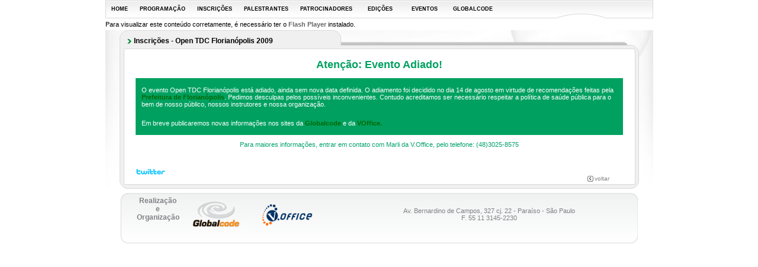

--- FILE ---
content_type: text/html;charset=UTF-8
request_url: https://thedevconf.com/opentdc/2009/floripa/inscricoes;jsessionid=CCE8BF173DB46FED2927A78C776E1898
body_size: 24301
content:
<?xml version="1.0" encoding="UTF-8" ?>
<!DOCTYPE html PUBLIC "-//W3C//DTD XHTML 1.0 Transitional//EN" "http://www.w3.org/TR/xhtml1/DTD/xhtml1-transitional.dtd" >
<html xmlns="http://www.w3.org/1999/xhtml">

  <head>
    <link class="component" href="/a4j/s/3_3_0.GAorg/richfaces/renderkit/html/css/basic_classes.xcss/DATB/eAELXT5DOhSIAQ!sA18_.seam;jsessionid=F6AA4B9938C000470EC389F2806BFB90" rel="stylesheet" type="text/css" /><link class="component" href="/a4j/s/3_3_0.GAorg/richfaces/renderkit/html/css/extended_classes.xcss/DATB/eAELXT5DOhSIAQ!sA18_.seam;jsessionid=F6AA4B9938C000470EC389F2806BFB90" media="rich-extended-skinning" rel="stylesheet" type="text/css" /><link class="component" href="/a4j/s/3_3_0.GAcss/toolBar.xcss/DATB/eAELXT5DOhSIAQ!sA18_.seam;jsessionid=F6AA4B9938C000470EC389F2806BFB90" rel="stylesheet" type="text/css" /><script src="/a4j/g/3_3_0.GAorg.ajax4jsf.javascript.PrototypeScript.seam" type="text/javascript"></script><script src="/a4j/g/3_3_0.GAorg.ajax4jsf.javascript.AjaxScript.seam" type="text/javascript"></script><script src="/a4j/g/3_3_0.GAscripts/menu.js.seam" type="text/javascript"></script><link class="component" href="/a4j/s/3_3_0.GAcss/dropdownmenu.xcss/DATB/eAELXT5DOhSIAQ!sA18_.seam;jsessionid=F6AA4B9938C000470EC389F2806BFB90" rel="stylesheet" type="text/css" /><script src="/a4j/g/3_3_0.GAorg/richfaces/renderkit/html/scripts/utils.js.seam" type="text/javascript"></script><script src="/a4j/g/3_3_0.GAorg/ajax4jsf/javascript/scripts/form.js.seam" type="text/javascript"></script><script src="/a4j/g/3_3_0.GAorg/richfaces/renderkit/html/scripts/form.js.seam" type="text/javascript"></script><link class="component" href="/a4j/s/3_3_0.GAcss/menucomponents.xcss/DATB/eAELXT5DOhSIAQ!sA18_.seam;jsessionid=F6AA4B9938C000470EC389F2806BFB90" rel="stylesheet" type="text/css" /><script type="text/javascript">window.RICH_FACES_EXTENDED_SKINNING_ON=true;</script><script src="/a4j/g/3_3_0.GAorg/richfaces/renderkit/html/scripts/skinning.js.seam" type="text/javascript"></script><script src="/js/AC_RunActiveContent.js;jsessionid=F6AA4B9938C000470EC389F2806BFB90" type="text/javascript"></script><script src="/js/default.js;jsessionid=F6AA4B9938C000470EC389F2806BFB90" type="text/javascript"></script><script src="/js/funcoes.js;jsessionid=F6AA4B9938C000470EC389F2806BFB90" type="text/javascript"></script><link class="user" href="/css/global.css;jsessionid=F6AA4B9938C000470EC389F2806BFB90" rel="stylesheet" type="text/css" /><link class="user" href="/css/cores.css;jsessionid=F6AA4B9938C000470EC389F2806BFB90" rel="stylesheet" type="text/css" /><link class="user" href="/css/open.css;jsessionid=F6AA4B9938C000470EC389F2806BFB90" rel="stylesheet" type="text/css" /><link class="user" href="/css/theme.css;jsessionid=F6AA4B9938C000470EC389F2806BFB90" rel="stylesheet" type="text/css" /><meta http-equiv="Content-Type" content="text/html; charset=utf-8" />
    <link rel="shortcut icon" href="/img/icones/favicon.ico" type="image/x-icon" />
    <title> Florian&oacute;polis 2009: Inscri&ccedil;&otilde;es - Evento Java Gratuito - Globalcode | Cursos Java</title>

  </head>

  <body onload="">

    <div id="default_template">

      <div id="topo" class="verde">
<form id="menu:j_id12" name="menu:j_id12" method="post" action="/opentdc/2009/floripa/inscricoes.seam;jsessionid=F6AA4B9938C000470EC389F2806BFB90" enctype="application/x-www-form-urlencoded">
<input type="hidden" name="menu:j_id12" value="menu:j_id12" />
<table border="0" cellpadding="0" cellspacing="0" class="dr-toolbar-ext rich-toolbar menu" height="31px" id="menu:j_id12:toolBarMenu" width="100%"><tr valign="middle"><td class="dr-toolbar-int rich-toolbar-item "><a href="/opentdc/2009/index.html;jsessionid=F6AA4B9938C000470EC389F2806BFB90">
                            HOME</a></td><td class="dr-toolbar-int rich-toolbar-item "><a href="/opentdc/2009/floripa/programacao;jsessionid=F6AA4B9938C000470EC389F2806BFB90">
                            PROGRAMA&Ccedil;&Atilde;O</a></td><td class="dr-toolbar-int rich-toolbar-item "><a href="/opentdc/2009/floripa/inscricoes;jsessionid=F6AA4B9938C000470EC389F2806BFB90">
                            INSCRI&Ccedil;&Otilde;ES</a></td><td class="dr-toolbar-int rich-toolbar-item "><a href="/opentdc/2009/floripa/palestrantes;jsessionid=F6AA4B9938C000470EC389F2806BFB90">
                            PALESTRANTES</a></td><td class="dr-toolbar-int rich-toolbar-item "><a href="/opentdc/2009/floripa/patrocinadores;jsessionid=F6AA4B9938C000470EC389F2806BFB90">
                            PATROCINADORES</a></td><td class="dr-toolbar-int rich-toolbar-item "><div class="dr-menu-label dr-menu-label-unselect rich-ddmenu-label rich-ddmenu-label-unselect " id="menu:j_id12:j_id23"><div class="dr-label-text-decor rich-label-text-decor"><a href="http://thedevconf.com/opentdc/2009/floripa/;jsessionid=F6AA4B9938C000470EC389F2806BFB90">
                                    EDI&Ccedil;&Otilde;ES</a></div><div style="margin: 0px; padding: 0px; border: 0px; position: absolute; z-index: 100;"><div id="menu:j_id12:j_id23_menu" class="dr-menu-list-border rich-menu-list-border" style="display: none; z-index: 2;"><div class="dr-menu-list-bg rich-menu-list-bg"><div class="dr-menu-item dr-menu-item-enabled rich-menu-item rich-menu-item-enabled  " id="menu:j_id12:j_id26" onclick="this.className='dr-menu-item dr-menu-item-enabled rich-menu-item rich-menu-item-enabled ';  ;" onmousedown="Event.stop(event); " onmouseout="if (RichFaces.Menu.isWithin(event, this)) return;    this.className='dr-menu-item dr-menu-item-enabled rich-menu-item rich-menu-item-enabled  ';    $('menu:j_id12:j_id26').style.cssText=';';    $('menu:j_id12:j_id26:icon').className='dr-menu-icon rich-menu-item-icon ';    Element.removeClassName($('menu:j_id12:j_id26:anchor'), 'rich-menu-item-label-selected');" onmouseover="if (RichFaces.Menu.isWithin(event, this)) return;    this.className='dr-menu-item dr-menu-item-hover rich-menu-item rich-menu-item-hover  ';;    $('menu:j_id12:j_id26').style.cssText='; ; ;';    $('menu:j_id12:j_id26:icon').className='dr-menu-icon dr-menu-icon-selected rich-menu-item-icon rich-menu-item-icon-selected ';    Element.addClassName($('menu:j_id12:j_id26:anchor'), 'rich-menu-item-label-selected');" onmouseup="Event.stop(event); " style="; "><span class="dr-menu-icon rich-menu-item-icon  " id="menu:j_id12:j_id26:icon"><img alt="" height="16" src="/a4j/g/3_3_0.GAimages/spacer.gif.seam" width="16" /></span><span class="rich-menu-item-label " id="menu:j_id12:j_id26:anchor"><a href="/opentdc/2008/index.html;jsessionid=F6AA4B9938C000470EC389F2806BFB90">
                                    Open TDC 2008 S&atilde;o Paulo</a></span></div><div class="dr-menu-item dr-menu-item-enabled rich-menu-item rich-menu-item-enabled  " id="menu:j_id12:j_id29" onclick="this.className='dr-menu-item dr-menu-item-enabled rich-menu-item rich-menu-item-enabled ';  ;" onmousedown="Event.stop(event); " onmouseout="if (RichFaces.Menu.isWithin(event, this)) return;    this.className='dr-menu-item dr-menu-item-enabled rich-menu-item rich-menu-item-enabled  ';    $('menu:j_id12:j_id29').style.cssText=';';    $('menu:j_id12:j_id29:icon').className='dr-menu-icon rich-menu-item-icon ';    Element.removeClassName($('menu:j_id12:j_id29:anchor'), 'rich-menu-item-label-selected');" onmouseover="if (RichFaces.Menu.isWithin(event, this)) return;    this.className='dr-menu-item dr-menu-item-hover rich-menu-item rich-menu-item-hover  ';;    $('menu:j_id12:j_id29').style.cssText='; ; ;';    $('menu:j_id12:j_id29:icon').className='dr-menu-icon dr-menu-icon-selected rich-menu-item-icon rich-menu-item-icon-selected ';    Element.addClassName($('menu:j_id12:j_id29:anchor'), 'rich-menu-item-label-selected');" onmouseup="Event.stop(event); " style="; "><span class="dr-menu-icon rich-menu-item-icon  " id="menu:j_id12:j_id29:icon"><img alt="" height="16" src="/a4j/g/3_3_0.GAimages/spacer.gif.seam" width="16" /></span><span class="rich-menu-item-label " id="menu:j_id12:j_id29:anchor"><a href="/opentdc/2009/sp/index.html;jsessionid=F6AA4B9938C000470EC389F2806BFB90">
                                    Open TDC 2009 S&atilde;o Paulo</a></span></div><div class="dr-menu-item dr-menu-item-enabled rich-menu-item rich-menu-item-enabled  " id="menu:j_id12:j_id32" onclick="this.className='dr-menu-item dr-menu-item-enabled rich-menu-item rich-menu-item-enabled ';  ;" onmousedown="Event.stop(event); " onmouseout="if (RichFaces.Menu.isWithin(event, this)) return;    this.className='dr-menu-item dr-menu-item-enabled rich-menu-item rich-menu-item-enabled  ';    $('menu:j_id12:j_id32').style.cssText=';';    $('menu:j_id12:j_id32:icon').className='dr-menu-icon rich-menu-item-icon ';    Element.removeClassName($('menu:j_id12:j_id32:anchor'), 'rich-menu-item-label-selected');" onmouseover="if (RichFaces.Menu.isWithin(event, this)) return;    this.className='dr-menu-item dr-menu-item-hover rich-menu-item rich-menu-item-hover  ';;    $('menu:j_id12:j_id32').style.cssText='; ; ;';    $('menu:j_id12:j_id32:icon').className='dr-menu-icon dr-menu-icon-selected rich-menu-item-icon rich-menu-item-icon-selected ';    Element.addClassName($('menu:j_id12:j_id32:anchor'), 'rich-menu-item-label-selected');" onmouseup="Event.stop(event); " style="; "><span class="dr-menu-icon rich-menu-item-icon  " id="menu:j_id12:j_id32:icon"><img alt="" height="16" src="/a4j/g/3_3_0.GAimages/spacer.gif.seam" width="16" /></span><span class="rich-menu-item-label " id="menu:j_id12:j_id32:anchor"><a href="/opentdc/2009/floripa/index.html;jsessionid=F6AA4B9938C000470EC389F2806BFB90">
                                    Open TDC 2009 Floripa</a></span></div><div class="dr-menu-list-strut rich-menu-list-strut"><div class="dr-menu-list-strut rich-menu-list-strut" width="1" height="1" style="">&#160;</div></div></div></div><script id="menu:j_id12:j_id23_menu_script" type="text/javascript">new RichFaces.Menu.Layer('menu:j_id12:j_id23_menu',50,800).asDropDown('menu:j_id12:j_id23','menu:j_id12:j_id23_span','onmouseover','onmouseout',{'onexpand':function(event){;return true;},'onitemselect':function(event){;return true;},'verticalOffset':0,'ongroupactivate':function(event){;return true;},'disabled':false,'jointPoint':'auto','horizontalOffset':0,'oncollapse':function(event){;return true;},'direction':'auto'} ).addItem('menu:j_id12:j_id26',{'flagGroup':0,'selectClass':'','disabled':false,'selectStyle':'','closeOnClick':1,'iconClass':''} ).addItem('menu:j_id12:j_id29',{'flagGroup':0,'selectClass':'','disabled':false,'selectStyle':'','closeOnClick':1,'iconClass':''} ).addItem('menu:j_id12:j_id32',{'flagGroup':0,'selectClass':'','disabled':false,'selectStyle':'','closeOnClick':1,'iconClass':''} );</script></div></div></td><td class="dr-toolbar-int rich-toolbar-item "><div class="dr-menu-label dr-menu-label-unselect rich-ddmenu-label rich-ddmenu-label-unselect " id="menu:j_id12:j_id35"><div class="dr-label-text-decor rich-label-text-decor"><a href="#">
                                    EVENTOS</a></div><div style="margin: 0px; padding: 0px; border: 0px; position: absolute; z-index: 100;"><div id="menu:j_id12:j_id35_menu" class="dr-menu-list-border rich-menu-list-border" style="display: none; z-index: 2;"><div class="dr-menu-list-bg rich-menu-list-bg"><div class="dr-menu-item dr-menu-item-enabled rich-menu-item rich-menu-item-enabled  " id="menu:j_id12:j_id38" onclick="this.className='dr-menu-item dr-menu-item-enabled rich-menu-item rich-menu-item-enabled ';  document.location.href = 'tdc/2010/index.html';" onmousedown="Event.stop(event); " onmouseout="if (RichFaces.Menu.isWithin(event, this)) return;    this.className='dr-menu-item dr-menu-item-enabled rich-menu-item rich-menu-item-enabled  ';    $('menu:j_id12:j_id38').style.cssText=';';    $('menu:j_id12:j_id38:icon').className='dr-menu-icon rich-menu-item-icon ';    Element.removeClassName($('menu:j_id12:j_id38:anchor'), 'rich-menu-item-label-selected');" onmouseover="if (RichFaces.Menu.isWithin(event, this)) return;    this.className='dr-menu-item dr-menu-item-hover rich-menu-item rich-menu-item-hover  ';;    $('menu:j_id12:j_id38').style.cssText='; ; ;';    $('menu:j_id12:j_id38:icon').className='dr-menu-icon dr-menu-icon-selected rich-menu-item-icon rich-menu-item-icon-selected ';    Element.addClassName($('menu:j_id12:j_id38:anchor'), 'rich-menu-item-label-selected');" onmouseup="Event.stop(event); " style="; "><span class="dr-menu-icon rich-menu-item-icon  " id="menu:j_id12:j_id38:icon"><img alt="" height="16" src="/a4j/g/3_3_0.GAimages/spacer.gif.seam" width="16" /></span><span class="rich-menu-item-label " id="menu:j_id12:j_id38:anchor"><a href="/tdc/2010/index.html;jsessionid=F6AA4B9938C000470EC389F2806BFB90">
                                    TDC S&atilde;o Paulo</a></span></div><div class="dr-menu-item dr-menu-item-enabled rich-menu-item rich-menu-item-enabled  " id="menu:j_id12:j_id41" onclick="this.className='dr-menu-item dr-menu-item-enabled rich-menu-item rich-menu-item-enabled ';  document.location.href = 'tdc/2009/index.html';" onmousedown="Event.stop(event); " onmouseout="if (RichFaces.Menu.isWithin(event, this)) return;    this.className='dr-menu-item dr-menu-item-enabled rich-menu-item rich-menu-item-enabled  ';    $('menu:j_id12:j_id41').style.cssText=';';    $('menu:j_id12:j_id41:icon').className='dr-menu-icon rich-menu-item-icon ';    Element.removeClassName($('menu:j_id12:j_id41:anchor'), 'rich-menu-item-label-selected');" onmouseover="if (RichFaces.Menu.isWithin(event, this)) return;    this.className='dr-menu-item dr-menu-item-hover rich-menu-item rich-menu-item-hover  ';;    $('menu:j_id12:j_id41').style.cssText='; ; ;';    $('menu:j_id12:j_id41:icon').className='dr-menu-icon dr-menu-icon-selected rich-menu-item-icon rich-menu-item-icon-selected ';    Element.addClassName($('menu:j_id12:j_id41:anchor'), 'rich-menu-item-label-selected');" onmouseup="Event.stop(event); " style="; "><span class="dr-menu-icon rich-menu-item-icon  " id="menu:j_id12:j_id41:icon"><img alt="" height="16" src="/a4j/g/3_3_0.GAimages/spacer.gif.seam" width="16" /></span><span class="rich-menu-item-label " id="menu:j_id12:j_id41:anchor"><a href="/tdc/2009/index.html;jsessionid=F6AA4B9938C000470EC389F2806BFB90">
                                    TDC Floripa</a></span></div><div class="dr-menu-item dr-menu-item-enabled rich-menu-item rich-menu-item-enabled  " id="menu:j_id12:j_id44" onclick="this.className='dr-menu-item dr-menu-item-enabled rich-menu-item rich-menu-item-enabled ';  document.location.href = 'http://www.profissaojava.com.br?site=open';" onmousedown="Event.stop(event); " onmouseout="if (RichFaces.Menu.isWithin(event, this)) return;    this.className='dr-menu-item dr-menu-item-enabled rich-menu-item rich-menu-item-enabled  ';    $('menu:j_id12:j_id44').style.cssText=';';    $('menu:j_id12:j_id44:icon').className='dr-menu-icon rich-menu-item-icon ';    Element.removeClassName($('menu:j_id12:j_id44:anchor'), 'rich-menu-item-label-selected');" onmouseover="if (RichFaces.Menu.isWithin(event, this)) return;    this.className='dr-menu-item dr-menu-item-hover rich-menu-item rich-menu-item-hover  ';;    $('menu:j_id12:j_id44').style.cssText='; ; ;';    $('menu:j_id12:j_id44:icon').className='dr-menu-icon dr-menu-icon-selected rich-menu-item-icon rich-menu-item-icon-selected ';    Element.addClassName($('menu:j_id12:j_id44:anchor'), 'rich-menu-item-label-selected');" onmouseup="Event.stop(event); " style="; "><span class="dr-menu-icon rich-menu-item-icon  " id="menu:j_id12:j_id44:icon"><img alt="" height="16" src="/a4j/g/3_3_0.GAimages/spacer.gif.seam" width="16" /></span><span class="rich-menu-item-label " id="menu:j_id12:j_id44:anchor"><a href="http://www.profissaojava.com.br?site=open">
                                    Profiss&atilde;o Java</a></span></div><div class="dr-menu-list-strut rich-menu-list-strut"><div class="dr-menu-list-strut rich-menu-list-strut" width="1" height="1" style="">&#160;</div></div></div></div><script id="menu:j_id12:j_id35_menu_script" type="text/javascript">new RichFaces.Menu.Layer('menu:j_id12:j_id35_menu',50,800).asDropDown('menu:j_id12:j_id35','menu:j_id12:j_id35_span','onmouseover','onmouseout',{'onexpand':function(event){;return true;},'onitemselect':function(event){;return true;},'verticalOffset':0,'ongroupactivate':function(event){;return true;},'disabled':false,'jointPoint':'auto','horizontalOffset':0,'oncollapse':function(event){;return true;},'direction':'auto'} ).addItem('menu:j_id12:j_id38',{'flagGroup':0,'selectClass':'','disabled':false,'selectStyle':'','closeOnClick':1,'iconClass':''} ).addItem('menu:j_id12:j_id41',{'flagGroup':0,'selectClass':'','disabled':false,'selectStyle':'','closeOnClick':1,'iconClass':''} ).addItem('menu:j_id12:j_id44',{'flagGroup':0,'selectClass':'','disabled':false,'selectStyle':'','closeOnClick':1,'iconClass':''} );</script></div></div></td><td class="dr-toolbar-int rich-toolbar-item "><a href="https://www.globalcode.com.br">
                            GLOBALCODE</a></td><td style="width:100%"></td></tr></table><input type="hidden" name="javax.faces.ViewState" id="javax.faces.ViewState" value="j_id1" />
</form>

			<object type="application/x-shockwave-flash" width="925" height="148" data="flash/topo_opentdc_sp2009.swf" id="topo" align="middle">
				<param name="movie" value="flash/topo_opentdc_sp2009.swf" />
        <param name="src" value="flash/topo_opentdc_sp2009.swf" />
        <param name="quality" value="high" />
        <param name="wmode" value="transparent" />
        <param name="bgcolor" value="#ffffff" />
				<p>
					Para visualizar este conte&uacute;do corretamente, &eacute; necess&aacute;rio ter o 
					<a title="Clique aqui para instalar o Flash Player" rel="nofollow" href="http://www.macromedia.com/shockwave/download/alternates/">
					Flash Player</a> instalado.
				</p>
			</object>
      </div>

      <div id="template_body" class="verde">
        <table id="principal" width="877px" border="0" cellspacing="0" cellpadding="0">

          <tr>
            <td class="f_pg_t">
              <div class="titulo">
                <p>Inscri&ccedil;&otilde;es - Open TDC Florian&oacute;polis 2009
                </p>
              </div>
            </td>
          </tr>

          <tr>
            <td class="f_pg_m">
              <div id="content">

                <br />

                <h1 class="verde" style="text-decoration:blink" align="center">Aten&ccedil;&atilde;o: Evento Adiado!</h1>

                <table border="0" cellpadding="10" cellspacing="0" align="center">
                    <tr>		

                        <td bgcolor="#00A160">
                            <p style="color:#FFF">O evento Open TDC Florian&oacute;polis est&aacute; adiado, ainda sem nova data definida. O adiamento foi 
                                decidido no dia 14 de agosto em virtude de recomenda&ccedil;&otilde;es feitas pela 
                                <a href="http://www.pmf.sc.gov.br/saude/noticias/2009/gripeA/Nota_Tecnica_003_2009_Principio_da_Precaucao.pdf" style="color:#006600" target="_blank">Prefeitura de Florian&oacute;polis</a>. Pedimos desculpas pelos poss&iacute;veis inconvenientes.
                                Contudo acreditamos ser necess&aacute;rio respeitar a pol&iacute;tica de sa&uacute;de p&uacute;blica para o bem de nosso p&uacute;blico, nossos 
                                instrutores e nossa organiza&ccedil;&atilde;o.</p><br /> 
                            <p style="color:#FFF">Em breve publicaremos novas informa&ccedil;&otilde;es nos sites da <a href="https://www.globalcode.com.br" style="color:#006600">
                                    Globalcode</a> e da <a href="http://www.voffice.com.br" style="color:#006600">VOffice.</a></p>
                        </td>


                    </tr>
                    <tr>
                        <td style="color:#00A169" align="center">
                            Para maiores informa&ccedil;&otilde;es, entrar em contato com Marli da V.Office, pelo telefone: (48)3025-8575
                        </td>
                    </tr>
                </table>

                <br />

                <br />

                <div>
                    <a href="http://twitter.com/opentdc">
                        <img src="/img/logos/twitter_logo_header.png" /></a>
                </div>       
                <div class="voltar">
                    <p>
                        <a href="javascript:history.back();">voltar</a>
                    </p>
                </div>
                <br />
              </div>
            </td>
          </tr>

          <tr>
            <td class="f_pg_b">
            </td>
          </tr>

        </table>
      </div>

      <div id="footer">

            <div align="center" id="footer_endereco">
                <table width="879" border="0" cellpadding="0" cellspacing="0" class="rodape">
                    <tr>
                        <td width="365">
                            <div align="center">
                                <table width="316" border="0" cellspacing="4" cellpadding="0">
                                    <tr>
                                        <td valign="top" width="34%">
                                            <h4 class="cinza centralizado">
                                                Realiza&ccedil;&atilde;o<br />e Organiza&ccedil;&atilde;o
                                            </h4>
                                        </td>
                                        <td>
                                            <div align="center">
                                                <a target="_blank" href="https://www.globalcode.com.br">
                                                    <img src="/img/logo_rodape_p.gif" title="Globalcode: Os melhores curso Java do Brasil" width="116" height="68" border="0" alt="Logo Globalcode" />
                                                </a>
                                            </div>
                                        </td>
                                        <td>
                                            <div align="center">
                                                <a target="_blank" href="http://www.voffice.com.br">
                                                    <img src="/img/logos/voffice_p.png" width="116" height="68" title="V.Office: Parceiro oficial da Globalcode" alt="Logo V.Office" />
                                                </a>
                                            </div>
                                        </td>
                                    </tr>
                                </table>
                            </div>
                        </td>
                        <td width="509">
                            <div align="center">
                                <table width="469" border="0" cellspacing="0" cellpadding="0">
                                    <tr>
                                        <td height="60" align="center">
                                            <p class="cinza centralizado">
                                                Av. Bernardino de Campos, 327 cj. 22 - Para&iacute;so - S&atilde;o Paulo<br />
                                                F. 55 11 3145-2230<br />
                                            </p>
                                        </td>
                                    </tr>
                                </table>
                            </div>
                        </td>
                    </tr>
                </table>
            </div>
      </div>

    </div>

  
  <script>
    (function(i,s,o,g,r,a,m){i['GoogleAnalyticsObject']=r;i[r]=i[r]||function(){
    (i[r].q=i[r].q||[]).push(arguments)},i[r].l=1*new Date();a=s.createElement(o),
    m=s.getElementsByTagName(o)[0];a.async=1;a.src=g;m.parentNode.insertBefore(a,m)
    })(window,document,'script','https://www.google-analytics.com/analytics.js','ga');

    ga('create', 'UA-4600564-1', 'auto');
    ga('send', 'pageview');

  </script>

  
  <script type="text/javascript" async="async" src="https://d335luupugsy2.cloudfront.net/js/loader-scripts/1cb38d25-5028-4ae2-949a-cdb7ef058e98-loader.js"></script>

  </body>
</html>

--- FILE ---
content_type: text/html;charset=utf-8
request_url: https://pageview-notify.rdstation.com.br/send
body_size: -72
content:
4341a87a-0dad-492c-93e8-75b045312bb4

--- FILE ---
content_type: text/css
request_url: https://thedevconf.com/css/open.css;jsessionid=F6AA4B9938C000470EC389F2806BFB90
body_size: 1860
content:
@charset "utf-8";

h2, h4, a:hover {
	color: #00A160; 
}

.menu {
	background: transparent url(../img/bx_menu.gif) no-repeat center top;
	border: none;
	height: 31px;
	width: 925px;
}

#default_template {
	margin: 0 auto; 
	width : 925px;
	border: none;
}

#topo {
}

#template_body {
	background: url(../img/topo.jpg) no-repeat center top;
	width: 925px;
}
div#template_body table#principal{
	margin: 0 auto; 
}

.f_pg_t div.titulo{
	background: url(../img/seta_verde.gif) no-repeat left center;
}

.setaVerde div.titulo{
	background: url(../img/seta_verde.gif) no-repeat left center;
	height: 18px;
	margin: 8px 12px;
	width: 100px;
}
.setaVerde div.titulo p{
	color: #808185;
	font-size: 12px;
	font-weight: bold;
	margin: 0;
	padding: 2px 0 0 12px;
}
.setaVerde div.link {
	background: url(../img/seta_verde.gif) no-repeat left center;
}
.setaVerde div.link p{
	margin: 0;
	padding: 2px 0 0 12px;
}
.setaVerde div.link a {
	color: #808185;
	font-size: 10px;
	font-weight: normal;
}

.bx_dep_t_open {
	background: url(../img/tp_bx_4c_t_open.gif) center center;
	height: 36px;
	width: 251px;
}

.bx_dep_b_open {
	background: url(../img/bx_dep_b_open.gif);
	height: 8px;
	width: 251px;
}

.bx_dep_m_open {
	background: #FFFFFF url(../img/tp_bx_4c_m_open.gif) center top;
	background-repeat: repeat-x;
	height: 248px;
	width: 249px;
	text-align: center;
	border-top-style: none;
	border-right-style: solid;
	border-bottom-style: none;
	border-left-style: solid;
	border-color: #d9d9d9;
	border-width: 1px;
}

.bx_open_m {
	background: url(../img/bx_programa_m.gif) repeat-x center top;
	border-top-style: none;
	border-right-style: solid;
	border-bottom-style: none;
	border-left-style: solid;
	border-color: #d9d9d9;
	border-width: 1px;
	width: 268px;
}

.bx_open_patro {
	background: url(../img/bx_open_patroc.gif) no-repeat center top;
	width: 400px;
	height: 119px;
}

/* para o box de depoimentos */
div.depoimento span.titulo2{
	color: #00A160;
}

/* */

--- FILE ---
content_type: text/javascript
request_url: https://thedevconf.com/a4j/g/3_3_0.GAscripts/menu.js.seam
body_size: 31779
content:

if(!window.RichFaces)window.RichFaces={};if(!RichFaces.Menu)RichFaces.Menu={};RichFaces.Menu.fitLayerToContent=function(layer){if(!RichFaces.Menu.Layers.IE)
return;var table=layer.childNodes[0];if(table){if(layer.style.width.indexOf("px")!=-1){var width=parseFloat(layer.style.width.substring(0,layer.style.width.indexOf('px')));var tmpDims=Element.getDimensions(table);if(tmpDims.width>width)layer.style.width=tmpDims.width+"px";}}}
RichFaces.Menu.removePx=function(e){if((e+"").indexOf("px")!=-1)
return(e+"").substring(0,e.length-2);else
return e;}
RichFaces.Menu.Layers={listl:new Array(),father:{},lwidthDetected:false,lwidth:{},back:new Array(),horizontals:{},layers:{},levels:['','','','','','','','','','',''],detectWidth:function(){this.IE=(navigator.userAgent.indexOf('MSIE')>-1)&&(navigator.userAgent.indexOf('Opera')<0);if(this.IE){var agentSplit=/MSIE\s+(\d+(?:\.\d+)?)/.exec(navigator.userAgent);if(agentSplit){this.IE_VERSION=parseFloat(agentSplit[1]);}}
this.NS=(navigator.userAgent.indexOf('Netscape')>-1);},menuTopShift:-11,menuRightShift:11,menuLeftShift:0,shadowWidth:0,thresholdY:0,abscissaStep:180,CornerRadius:0,toBeHidden:new Array(),toBeHiddenLeft:new Array(),toBeHiddenTop:new Array(),layersMoved:0,layerPoppedUp:'',layerTop:new Array(),layerLeft:new Array(),timeoutFlag:0,useTimeouts:1,timeoutLength:500,showTimeOutFlag:0,showTimeoutLength:0,queuedId:'',LMPopUp:function(menuName,isCurrent,event){if(!this.loaded||(this.isVisible(menuName)&&!isCurrent)){return;}
if(menuName==this.father[this.layerPoppedUp]){this.LMPopUpL(this.layerPoppedUp,false,event);}else if(this.father[menuName]==this.layerPoppedUp){this.LMPopUpL(menuName,true,event);}else{foobar=menuName;do{this.LMPopUpL(foobar,true,event);foobar=this.father[foobar];}while(foobar);}
this.layerPoppedUp=menuName;},isVisible:function(layer){return($(layer).style.display!='none');},LMPopUpL:function(menuName,visibleFlag,event){if(!this.loaded){return;}
this.detectWidth();var menu=$(menuName);var eventResult=true;RichFaces.Menu.fitLayerToContent(menu);var visible=this.isVisible(menuName);var menuLayer=this.layers[menu.id];if(visible&&!visibleFlag){if(menuLayer){if(menuLayer.eventOnClose){menuLayer.eventOnClose(event);}
if(menuLayer.eventOnCollapse){eventResult=menuLayer.eventOnCollapse(event);}
if(menuLayer.refItem){menuLayer.refItem.highLightGroup(false);}}}else if(!visible&&visibleFlag){if(menuLayer){if(menuLayer.eventOnOpen){menuLayer.eventOnOpen(event);}
if(menuLayer.eventOnExpand){eventResult=menuLayer.eventOnExpand(event);}
if(menuLayer.level>0){do{menuLayer=this.layers[(this.father[menuLayer.id])];}while(menuLayer.level>0);if(menuLayer&&menuLayer.eventOnGroupActivate){menuLayer.eventOnGroupActivate(event);}}}}
if(eventResult!=false){this.setVisibility(menuName,visibleFlag);this.ieSelectWorkAround(menuName,visibleFlag);}},initIFrame:function(layer){var menu=$(layer);var iframe=new Insertion.Before(menu,"<iframe src=\"javascript:''\" id=\""+menu.id+"_iframe\" style=\" position: absolute; z-index: 1;\" frameborder=\"0\" scrolling=\"no\" class=\"underneath_iframe\">"+"</iframe>");return iframe;},ieSelectWorkAround:function(menuName,on){if((this.IE&&this.IE_VERSION<7)||this.NS){var menu=$(menuName);menuName=menu.id;var iframe=$(menuName+"_iframe");if(!iframe&&on){this.initIFrame(menu);iframe=$(menuName+"_iframe");}
var nsfix=(this.NS?7:0);if(on){iframe.style.top=menu.style.top;iframe.style.left=menu.style.left;iframe.style.width=menu.offsetWidth+"px"
iframe.style.height=menu.offsetHeight+"px"
iframe.style.visibility="visible";}else if(iframe){iframe.style.visibility="hidden";}}},shutdown:function(){var needToResetLayers=false;for(var i=0;i<this.listl.length;i++){var layerId=this.listl[i];if($(layerId)){this.LMPopUpL(layerId,false);}else{needToResetLayers=true;}}
if(needToResetLayers){this.resetLayers();}
this.layerPoppedUp='';if(this.Konqueror||this.IE5){this.seeThroughElements(true);}},resetLayers:function(){var newList=new Array();for(i=0;i<this.listl.length;i++){var layer=this.listl[i];if($(layer)){newList.push(layer);}}
this.listl=newList;},setVisibility:function(layer,visible){var tmpLayer=$(layer);if(visible){tmpLayer.style.display='';}else{if(tmpLayer.getElementsByTagName){var inputs=tmpLayer.getElementsByTagName('INPUT');if(inputs){$A(inputs).each(function(node){node.blur()});}}
tmpLayer.style.display='none';}},clearLMTO:function(){if(this.useTimeouts){clearTimeout(this.timeoutFlag);}},setLMTO:function(ratio){if(!ratio){ratio=this.timeoutLength;}
if(this.useTimeouts){clearTimeout(this.timeoutFlag);this.timeoutFlag=setTimeout('RichFaces.Menu.Layers.shutdown()',ratio);}},loaded:1,clearPopUpTO:function(){clearTimeout(this.showTimeOutFlag);this.iframe=null;},showMenuLayer:function(layerId,e,delay){this.clearPopUpTO();this.showTimeOutFlag=setTimeout(new RichFaces.Menu.DelayedPopUp(layerId,e,function(){this.layerId=null;}.bind(this)).show,delay);this.layerId=layerId;},showDropDownLayer:function(layerId,parentId,e,delay){this.clearPopUpTO();var menu=new RichFaces.Menu.DelayedDropDown(layerId,parentId,e);if(menu.show){this.showTimeOutFlag=setTimeout(menu.show,delay);}},showPopUpLayer:function(layer,e){this.shutdown();this.detectWidth();this.LMPopUp(menuName,false);this.setLMTO(4);}};RichFaces.Menu.getWindowElement=function(){return(document.documentElement||document.body);}
RichFaces.Menu.getWindowDimensions=function(){var x,y;if(self.innerHeight)
{x=self.innerWidth;y=self.innerHeight;}
else if(document.documentElement&&document.documentElement.clientHeight)
{x=document.documentElement.clientWidth;y=document.documentElement.clientHeight;}
else if(document.body)
{x=document.body.clientWidth;y=document.body.clientHeight;}
return{width:x,height:y};}
RichFaces.Menu.getWindowScrollOffset=function(){var x,y;if(typeof pageYOffset!="undefined")
{x=window.pageXOffset;y=window.pageYOffset;}
else if(document.documentElement&&document.documentElement.scrollTop)
{x=document.documentElement.scrollLeft;y=document.documentElement.scrollTop;}
else if(document.body)
{x=document.body.scrollLeft;y=document.body.scrollTop;}
return{top:y,left:x};}
RichFaces.Menu.getPageDimensions=function(){var x,y;var test1=document.body.scrollHeight;var test2=document.body.offsetHeight;if(test1>test2){x=document.body.scrollWidth;y=document.body.scrollHeight;}
else{x=document.body.offsetWidth;y=document.body.offsetHeight;}
return{width:x,height:y};}
RichFaces.Menu.DelayedContextMenu=function(layer,e){if(!e){e=window.event;}
this.event=Object.clone(e);this.element=Event.element(e);this.layer=$(layer);this.show=function(){RichFaces.Menu.Layers.shutdown();var body=RichFaces.Menu.getPageDimensions();var win=RichFaces.Menu.getWindowDimensions();var bodyHeight=body.height;var bodyWidth=body.width;var layer_display=this.layer.style.display;if(layer_display=='none')
{this.layer.style.visibility='hidden';this.layer.style.display='';}
var clientX=this.event.clientX;var clientY=this.event.clientY;var e=this.event;var x=Event.pointerX(e);var y=Event.pointerY(e);var elementDim=Richfaces.Position.getOffsetDimensions(this.layer);var offsets=Position.cumulativeOffset(this.layer);offsets[0]-=this.layer.offsetLeft||0;offsets[1]-=this.layer.offsetTop||0;var toolTipX=x-offsets[0];var toolTipY=y-offsets[1];var scrollOffsets=Position.realOffset(this.layer);toolTipX=toolTipX+scrollOffsets[0];toolTipY=toolTipY+scrollOffsets[1];var dx=window.pageXOffset||document.documentElement.scrollLeft||document.body.scrollLeft||0;var dy=window.pageYOffset||document.documentElement.scrollTop||document.body.scrollTop||0;toolTipX-=dx;toolTipY-=dy;var layerdim=Element.getDimensions(this.layer);var layerLeft=toolTipX;if(clientX+layerdim.width>win.width){layerLeft-=(layerdim.width-RichFaces.Menu.Layers.shadowWidth-RichFaces.Menu.Layers.CornerRadius);}
if(layerLeft<0){layerLeft=0;}
var layerTop=toolTipY;if(clientY+layerdim.height>win.height){layerTop-=(layerdim.height-RichFaces.Menu.Layers.shadowWidth-RichFaces.Menu.Layers.CornerRadius);}
if(layerTop<0){layerTop=0;}
this.layer.style.left=layerLeft+"px";this.layer.style.top=layerTop+"px";this.layer.style.display=layer_display;this.layer.style.visibility='';RichFaces.Menu.Layers.LMPopUp(this.layer.id,false,e);RichFaces.Menu.Layers.clearLMTO();}.bind(this);}
RichFaces.Menu.DelayedDropDown=function(layer,elementId,e){if(!e){e=window.event;}
var node=(e.target||e.srcElement);var isLabel=false;while(node&&node.id!=elementId.id){if(node.className=='dr-label-text-decor rich-label-text-decor'){isLabel=true;}
node=node.parentNode;}
if(!isLabel)return;this.event=e;this.element=$(elementId)||Event.element(e);this.layer=$(layer);Event.stop(e);this.listPositions=function(jp,dir){var poss=new Array(new Array(2,1,4),new Array(1,2,3),new Array(4,3,2),new Array(3,4,1));var list=new Array();if(jp>0&&dir>0){list.push({jointPoint:jp,direction:dir});}else if(jp>0&&dir==0){for(var i=0;i<3;i++){list.push({jointPoint:jp,direction:poss[jp-1][i]});}}else if(jp==0&&dir>0){for(var i=0;i<3;i++){list.push({jointPoint:poss[dir-1][i],direction:dir});}}else if(jp==0&&dir==0){list.push({jointPoint:4,direction:3});list.push({jointPoint:1,direction:2});list.push({jointPoint:3,direction:4});list.push({jointPoint:2,direction:1});}
return list;}.bind(this);this.calcPosition=function(jp,dir){var layerLeft;var layerTop;switch(jp){case 1:layerLeft=this.left;layerTop=this.top;break;case 2:layerLeft=this.right;layerTop=this.top;break;case 3:layerLeft=this.right;layerTop=this.bottom;break;case 4:layerLeft=this.left;layerTop=this.bottom;break;}
switch(dir){case 1:layerLeft-=this.layerdim.width;layerTop-=this.layerdim.height;break;case 2:layerTop-=this.layerdim.height;break;case 4:layerLeft-=this.layerdim.width;}
return{left:layerLeft,top:layerTop};}.bind(this);this.show=function(){RichFaces.Menu.Layers.shutdown();var layer_display=this.layer.style.display;if(layer_display=='none')
{this.layer.style.visibility='hidden';this.layer.style.display='';}
var winOffset=RichFaces.Menu.getWindowScrollOffset();var win=RichFaces.Menu.getWindowDimensions();var pageDims=RichFaces.Menu.getPageDimensions();var windowHeight=win.height;var windowWidth=win.width;var screenOffset=Position.positionedOffset(this.element);var innerDiv=this.element.lastChild;var dim=Element.getDimensions(this.element);var parOffset=Position.cumulativeOffset(this.element);var divOffset=Position.cumulativeOffset(innerDiv);var deltaX=divOffset[0]-parOffset[0];var deltaY=divOffset[1]-parOffset[1];this.top=screenOffset[1];this.left=screenOffset[0];this.bottom=this.top+dim.height;this.right=this.left+dim.width;this.layerdim=Element.getDimensions(this.layer);var options=RichFaces.Menu.Layers.layers[this.layer.id].options;var jointPoint=0;if(options.jointPoint){var sJp=options.jointPoint.toUpperCase();jointPoint=sJp.indexOf('TL')!=-1?1:jointPoint;jointPoint=sJp.indexOf('TR')!=-1?2:jointPoint;jointPoint=sJp.indexOf('BR')!=-1?3:jointPoint;jointPoint=sJp.indexOf('BL')!=-1?4:jointPoint;}
var direction=0;if(options.direction){var sDir=options.direction.toUpperCase();direction=sDir.indexOf('TOP-LEFT')!=-1?1:direction;direction=sDir.indexOf('TOP-RIGHT')!=-1?2:direction;direction=sDir.indexOf('BOTTOM-RIGHT')!=-1?3:direction;direction=sDir.indexOf('BOTTOM-LEFT')!=-1?4:direction;}
var hOffset=options.horizontalOffset;var vOffset=options.verticalOffset;var listPos=this.listPositions(jointPoint,direction);var layerPos;var foundPos=false;for(var i=0;i<listPos.length;i++){layerPos=this.calcPosition(listPos[i].jointPoint,listPos[i].direction)
if((layerPos.left+hOffset>=winOffset.left)&&(layerPos.left+hOffset+this.layerdim.width-winOffset.left<=windowWidth)&&(layerPos.top+vOffset>=winOffset.top)&&(layerPos.top+vOffset+this.layerdim.height-winOffset.top<=windowHeight)){foundPos=true;break;}}
if(!foundPos){layerPos=this.calcPosition(listPos[0].jointPoint,listPos[0].direction)}
this.layer.style.left=layerPos.left+hOffset-deltaX-this.left+"px";this.layer.style.top=layerPos.top+vOffset-deltaY-this.top+"px";this.layer.style.width=this.layer.clientWidth+"px";this.layer.style.display=layer_display;this.layer.style.visibility='';RichFaces.Menu.Layers.LMPopUp(this.layer.id,false);RichFaces.Menu.Layers.clearLMTO();}.bind(this);}
RichFaces.Menu.DelayedPopUp=function(layer,e){if(!e){e=window.event;}
this.event=e;var elt=Event.element(e);while(elt&&(!elt.tagName||elt.tagName.toLowerCase()!='div')){elt=elt.parentNode;}
this.element=elt;if(this.element.id.indexOf(":folder")==(this.element.id.length-7)){this.element=this.element.parentNode;}
this.layer=$(layer);this.show=function(){if(!RichFaces.Menu.Layers.isVisible(this.layer)&&RichFaces.Menu.Layers.isVisible(RichFaces.Menu.Layers.father[this.layer.id])){var layer_display=this.layer.style.display;if(layer_display=='none')
{this.layer.style.visibility='hidden';this.layer.style.display='';}
this.reposition();this.layer.style.display=layer_display;this.layer.style.visibility='';RichFaces.Menu.Layers.LMPopUp(this.layer,false);}}.bind(this);}
RichFaces.Menu.DelayedPopUp.prototype.reposition=function(){var windowShift=RichFaces.Menu.getWindowScrollOffset();var body=RichFaces.Menu.getWindowDimensions();var windowHeight=body.height;var windowWidth=body.width;var scrolls={top:0,left:0};var screenOffset=Position.positionedOffset(this.element);var leftPx=RichFaces.Menu.removePx(this.element.parentNode.parentNode.style.left);var topPx=RichFaces.Menu.removePx(this.element.parentNode.parentNode.style.top);screenOffset[0]+=Number(leftPx);screenOffset[1]+=Number(topPx);var cumulativeOffset=Position.cumulativeOffset(this.element);var labelOffset=[cumulativeOffset[0]-screenOffset[0],cumulativeOffset[1]-screenOffset[1]];var dim=Element.getDimensions(this.element);var top=screenOffset[1]+scrolls.top;var bottom=top+dim.height;var left=screenOffset[0]+scrolls.left;var right=left+dim.width;var layerdim=Element.getDimensions(this.layer);var options=RichFaces.Menu.Layers.layers[this.layer.id].options;var dir=0;var vDir=0;if(options.direction){strDirection=options.direction.toUpperCase();dir=strDirection.indexOf('LEFT')!=-1?1:dir;dir=strDirection.indexOf('RIGHT')!=-1?2:dir;if(dir>0){if(strDirection.indexOf('LEFT-UP')!=-1||strDirection.indexOf('RIGHT-UP')!=-1)vDir=1;if(strDirection.indexOf('LEFT-DOWN')!=-1||strDirection.indexOf('RIGHT-DOWN')!=-1)vDir=2;}}
var layerLeft=right;var layerTop=top-this.layer.firstChild.firstChild.offsetTop;if(dir==0){if(layerLeft+layerdim.width+labelOffset[0]-windowShift.left>=windowWidth){var invisibleRight=layerLeft+layerdim.width+labelOffset[0]-windowShift.left-windowWidth;layerLeft=left-layerdim.width;}
if(layerLeft+labelOffset[0]<0){if(Math.abs(layerLeft+labelOffset[0])>invisibleRight){layerLeft=right;}}}else if(dir==1){layerLeft=left-layerdim.width;}
if(vDir!=2){if(layerTop+layerdim.height+labelOffset[1]-windowShift.top>=windowHeight||vDir==1){var invisibleBottom=layerTop+layerdim.height+labelOffset[1]-windowShift.top-windowHeight;var items=this.layer.firstChild.childNodes;if(items.length>1){var lastItem=items[items.length-2];var itemOffset=Position.positionedOffset(lastItem);layerTop=top-itemOffset[1];if(vDir==0){if(layerTop<0){if(Math.abs(layerTop)>invisibleBottom)layerTop=top;}}}}}
this.layer.style.left=layerLeft+"px";this.layer.style.top=layerTop+"px";this.layer.style.width=this.layer.clientWidth+"px";}
RichFaces.Menu.selectOpen=false;RichFaces.Menu.MouseIn=false;RichFaces.Menu.Layer=Class.create();RichFaces.Menu.Layer.prototype={initialize:function(id,delay,hideDelay,selectedClass){RichFaces.Menu.Layers.listl.push(id);this.id=id;this.layer=$(id);this.level=0;this.delay=delay;if(hideDelay){this.hideDelay=hideDelay;}
else{this.hideDelay=hideDelay;}
RichFaces.Menu.fitLayerToContent(this.layer);this.items=new Array();RichFaces.Menu.Layers.layers[id]=this;this.bindings=new Array();this.highlightParent=true;this.mouseover=function(e){RichFaces.Menu.MouseIn=true;RichFaces.Menu.Layers.clearLMTO();if(this.shouldHighlightParent()&&!this.isWithin(e)){this.highlightLabel();}
Event.stop(e);}.bindAsEventListener(this);this.mouseout=function(e){RichFaces.Menu.MouseIn=false;if(!RichFaces.Menu.selectOpen){RichFaces.Menu.Layers.setLMTO(this.hideDelay);}
if(this.shouldHighlightParent()&&!this.isWithin(e)){this.unHighlightLabel();}
Event.stop(e);}.bindAsEventListener(this);var binding=new RichFaces.Menu.Layer.Binding(this.id,"mouseover",this.mouseover);this.bindings.push(binding);binding.refresh();binding=new RichFaces.Menu.Layer.Binding(this.id,"mouseout",this.mouseout);this.bindings.push(binding);binding.refresh();arrayinp=$A(this.layer.getElementsByTagName("select"));for(i=0;i<arrayinp.length;i++){var openSelectb=this.openSelect.bindAsEventListener(this);var closeSelectb=this.closeSelect.bindAsEventListener(this);Event.observe(arrayinp[i],"focus",openSelectb);Event.observe(arrayinp[i],"blur",closeSelectb);var MouseoverInInputb=this.MouseoverInInput.bindAsEventListener(this);var MouseoutInInputb=this.MouseoutInInput.bindAsEventListener(this);Event.observe(arrayinp[i],"mouseover",MouseoverInInputb);Event.observe(arrayinp[i],"mouseout",MouseoutInInputb);var OnKeyPressb=this.OnKeyPress.bindAsEventListener(this);Event.observe(arrayinp[i],"keypress",OnKeyPressb);}
arrayinp=$A(this.layer.getElementsByTagName("input"));for(i=0;i<arrayinp.length;i++){var openSelectb=this.openSelect.bindAsEventListener(this);var closeSelectb=this.closeSelect.bindAsEventListener(this);Event.observe(arrayinp[i],"focus",openSelectb);Event.observe(arrayinp[i],"blur",closeSelectb);var MouseoverInInputb=this.MouseoverInInput.bindAsEventListener(this);var MouseoutInInputb=this.MouseoutInInput.bindAsEventListener(this);Event.observe(arrayinp[i],"mouseover",MouseoverInInputb);Event.observe(arrayinp[i],"mouseout",MouseoutInInputb);var OnKeyPressb=this.OnKeyPress.bindAsEventListener(this);Event.observe(arrayinp[i],"keypress",OnKeyPressb);}
arrayinp=$A(this.layer.getElementsByTagName("textarea"));for(i=0;i<arrayinp.length;i++){var openSelectb=this.openSelect.bindAsEventListener(this);var closeSelectb=this.closeSelect.bindAsEventListener(this);Event.observe(arrayinp[i],"focus",openSelectb);Event.observe(arrayinp[i],"blur",closeSelectb);var MouseoverInInputb=this.MouseoverInInput.bindAsEventListener(this);var MouseoutInInputb=this.MouseoutInInput.bindAsEventListener(this);Event.observe(arrayinp[i],"mouseover",MouseoverInInputb);Event.observe(arrayinp[i],"mouseout",MouseoutInInputb);}
if(selectedClass){this.selectedClass=selectedClass;}},getLabel:function(){return RichFaces.Menu.Layers.layers[this.layer.id].layer.parentNode.parentNode;},highlightLabel:function(){var label1=$(this.getLabel());RichFaces.Menu.Items.replaceClasses(label1,['dr-menu-label-unselect','rich-ddmenu-label-unselect'],['dr-menu-label-select','rich-ddmenu-label-select']);if(this.selectedClass){Element.addClassName(label1,this.selectedClass);}},unHighlightLabel:function(){var label1=$(this.getLabel());RichFaces.Menu.Items.replaceClasses(label1,['dr-menu-label-select','rich-ddmenu-label-select'],['dr-menu-label-unselect','rich-ddmenu-label-unselect']);if(this.selectedClass){Element.removeClassName(label1,this.selectedClass);}},shouldHighlightParent:function(){var result=this.highlightParent;var parent=null;if(result&&(parent=this.getParentLayer())){result&=parent.shouldHighlightParent();}
return result;},getParentLayer:function(){return this.level>0?RichFaces.Menu.Layers.layers[(RichFaces.Menu.Layers.father[this.id])]:null;},isWithin:function(event){event=Event.extend(event);var within=true;var targetElement=event.relatedTarget;try{if(targetElement&&targetElement.className=="anonymous-div")
return false;}catch(e){return false;}
while(targetElement&&targetElement.nodeType!=1)targetElement=targetElement.parentNode;var srcElement=event.target;var layer=$(this.id);if(targetElement){within=$(targetElement).descendantOf(layer);}
within&=$(srcElement).descendantOf(layer);return within;},openSelect:function(event){RichFaces.Menu.selectOpen=true;var ClickInputb=this.ClickInput.bindAsEventListener(this);Event.observe(Event.element(event),"click",this.ClickInput);},closeSelect:function(event){RichFaces.Menu.selectOpen=false;var ClickInputb=this.ClickInput.bindAsEventListener(this);Event.stopObserving(Event.element(event),"click",this.ClickInput);if(RichFaces.Menu.MouseIn==false){RichFaces.Menu.Layers.setLMTO(this.hideDelay);}},OnKeyPress:function(event){if(event.keyCode==13){RichFaces.Menu.Layers.setLMTO(this.hideDelay);}},MouseoverInInput:function(event){var ClickInputb=this.ClickInput.bindAsEventListener(this);Event.observe(Event.element(event),"click",this.ClickInput);},ClickInput:function(event){Event.stop(event||window.event);return false;},MouseoutInInput:function(event){var ClickInputb=this.ClickInput.bindAsEventListener(this);Event.stopObserving(Event.element(event),"click",this.ClickInput);},rebind:function(){$A(this.bindings).each(function(binding){binding.refresh();});},showMe:function(e){this.closeSiblings(e);RichFaces.Menu.Layers.showMenuLayer(this.id,e,this.delay);RichFaces.Menu.Layers.levels[this.level]=this;},closeSiblings:function(e){if(RichFaces.Menu.Layers.levels[this.level]&&RichFaces.Menu.Layers.levels[this.level].id!=this.id){for(var i=this.level;i<RichFaces.Menu.Layers.levels.length;i++){if(RichFaces.Menu.Layers.levels[i]){RichFaces.Menu.Layers.levels[i].hideMe();}}}},closeMinors:function(id){var item=this.items[id];for(var i=this.level+(!item.childMenu?1:2);i<RichFaces.Menu.Layers.levels.length;i++){if(RichFaces.Menu.Layers.levels[i]){RichFaces.Menu.Layers.levels[i].hideMe();}}
if(item.menu.refItem){item.menu.refItem.highLightGroup(true);}},addItem:function(itemId,options){var dis=this;var item=new RichFaces.Menu.Item(itemId,this,options||{});this.items[itemId]=item;return this;},hideMe:function(e){RichFaces.Menu.Layers.clearPopUpTO();RichFaces.Menu.Layers.levels[this.level]=null;RichFaces.Menu.Layers.LMPopUpL(this.id,false,e);},asDropDown:function(topLevel,bindElementId,onEvt,offEvt,options){this.options=options||{};if(this.options.ongroupactivate){this.eventOnGroupActivate=this.options.ongroupactivate.bindAsEventListener(this);}
if(this.options.onitemselect){this.eventOnItemSelect=this.options.onitemselect.bindAsEventListener(this);}
if(this.options.oncollapse){this.eventOnCollapse=this.options.oncollapse.bindAsEventListener(this);}
if(this.options.onexpand){this.eventOnExpand=this.options.onexpand.bindAsEventListener(this);}
var menuOn=function(e){RichFaces.Menu.Layers.showDropDownLayer(this.id,topLevel,e,this.delay);};var mouseover=function(e){if(options.disabled==false&&!RichFaces.Menu.isWithin(e,$(topLevel))){this.highlightLabel();}};var menuOff=function(e){RichFaces.Menu.Layers.setLMTO(this.hideDelay);RichFaces.Menu.Layers.clearPopUpTO();};var mouseout=function(e){if(options.disabled==false&&!RichFaces.Menu.isWithin(e,$(topLevel))){this.unHighlightLabel();}};if(!onEvt){onEvt='onmouseover';}
onEvt=this.eventJsToPrototype(onEvt);if(!offEvt){offEvt='onmouseout';}
offEvt=this.eventJsToPrototype(offEvt);var addBinding=function(elementId,eventName,handler){var binding=new RichFaces.Menu.Layer.Binding(elementId,eventName,handler);this.bindings.push(binding);binding.refresh();}.bind(this);addBinding(topLevel,onEvt,function(e){menuOn.call(this,e);mouseover.call(this,e);}.bindAsEventListener(this));if(offEvt=='mouseout'){addBinding(topLevel,offEvt,function(e){menuOff.call(this,e);mouseout.call(this,e);}.bindAsEventListener(this));}else{addBinding(bindElementId,offEvt,menuOff.bindAsEventListener(this));addBinding(topLevel,'mouseout',mouseout.bindAsEventListener(this));}
RichFaces.Menu.Layers.horizontals[this.id]=topLevel;return this;},asSubMenu:function(parentv,refLayerName,evtName,options){this.options=options||{};if(this.options.onclose){this.eventOnClose=this.options.onclose.bindAsEventListener(this);}
if(this.options.onopen){this.eventOnOpen=this.options.onopen.bindAsEventListener(this);}
if(!evtName){evtName='onmouseover';}
evtName=this.eventJsToPrototype(evtName);this.level=RichFaces.Menu.Layers.layers[parentv].level+1;RichFaces.Menu.Layers.father[this.id]=parentv;if(!refLayerName){refLayerName=parentv;}
var refLayer=$(refLayerName);this.refItem=RichFaces.Menu.Layers.layers[parentv].items[refLayerName];this.refItem.childMenu=this;var binding=new RichFaces.Menu.Layer.Binding(refLayerName,evtName,this.showMe.bindAsEventListener(this));this.bindings.push(binding);binding.refresh();var menuLayer=this;while(menuLayer.level>0){menuLayer=RichFaces.Menu.Layers.layers[(RichFaces.Menu.Layers.father[menuLayer.id])];}
if(menuLayer&&menuLayer.hideDelay){this.hideDelay=menuLayer.hideDelay;}
return this;},asContextMenu:function(options){this.highlightParent=false;this.options=options||{};if(this.options.ongroupactivate){this.eventOnGroupActivate=this.options.ongroupactivate.bindAsEventListener(this);}
if(this.options.onitemselect){this.eventOnItemSelect=this.options.onitemselect.bindAsEventListener(this);}
if(this.options.oncollapse){this.eventOnCollapse=this.options.oncollapse.bindAsEventListener(this,"collapse");}
if(this.options.onexpand){this.eventOnExpand=this.invokeEvent.bindAsEventListener(this,"expand");}
return this;},invokeEvent:function(event,eventName){var eventFunction=this.options['on'+eventName];var result;if(eventFunction){var eventObj;if(event){eventObj=event;}else if(document.createEventObject){eventObj=document.createEventObject();}else if(document.createEvent){eventObj=document.createEvent('Events');eventObj.initEvent(eventName,true,false);}
result=eventFunction.call(this,eventObj);}
if(result!=false)result=true;return result;},eventJsToPrototype:function(evtName){var indexof=evtName.indexOf('on');if(indexof>=0){evtName=evtName.substr(indexof+2);}
return evtName;}};RichFaces.Menu.Layer.Binding=Class.create();RichFaces.Menu.Layer.Binding.prototype={initialize:function(objectId,eventname,handler){this.objectId=objectId;this.eventname=eventname;this.handler=handler;},refresh:function(){var obj=$(this.objectId);if(obj){Event.stopObserving(obj,this.eventname,this.handler);Event.observe(obj,this.eventname,this.handler);return true;}
return false;}};RichFaces.Menu.Items={classNames:['dr-menu-item-enabled','rich-menu-item-enabled'],hoverClassNames:['dr-menu-item-hover','rich-menu-item-hover'],iconClassNames:[],hoverIconClassNames:['dr-menu-icon-selected','rich-menu-item-icon-selected'],labelClassNames:[],hoverLabelClassNames:['rich-menu-item-label-selected'],replaceClasses:function(element,toRemove,toAdd){var e=$(element);$A(toRemove).each(function(className){e.removeClassName(className)});$A(toAdd).each(function(className){e.addClassName(className)});},onmouseover:function(item){var element=item.getElement();var icon=item.getIcon();var labl=item.getLabel();var hoverClass=item.getHoverClasses();var iconHoverClass=item.getIconHoverClasses();var labelHoverClass=item.getLabelHoverClasses();var inlineStyle=item.getInlineStyle();var hoverStyle=item.getHoverStyle();element.style.cssText=inlineStyle.concat(hoverStyle);this.replaceClasses(element,this.classNames,this.hoverClassNames.concat(hoverClass));this.replaceClasses(icon,this.iconClassNames,this.hoverIconClassNames.concat(iconHoverClass));this.replaceClasses(labl,this.labelClassNames,this.hoverLabelClassNames.concat(labelHoverClass));},onmouseout:function(item){var element=item.getElement();var icon=item.getIcon();var labl=item.getLabel();var hoverClass=item.getHoverClasses();var iconHoverClass=item.getIconHoverClasses();var labelHoverClass=item.getLabelHoverClasses();var inlineStyle=item.getInlineStyle();element.style.cssText=inlineStyle;this.replaceClasses(element,this.hoverClassNames.concat(hoverClass),this.classNames);this.replaceClasses(icon,this.hoverIconClassNames.concat(iconHoverClass),this.iconClassNames);this.replaceClasses(labl,this.hoverLabelClassNames.concat(labelHoverClass),this.labelClassNames);}};RichFaces.Menu.isWithin=function(event,element){var within=false;Event.extend(event);var targetElement=event.relatedTarget;try{if(targetElement&&targetElement.className=="anonymous-div")
return false;}catch(e){return false;}
while(targetElement&&targetElement.nodeType!=1)
{targetElement=targetElement.parentNode;}
if(targetElement){within=targetElement==element||$(targetElement).descendantOf(element);}
return within;};RichFaces.Menu.Item=Class.create({initialize:function(id,menu,options){this.options=options;this.id=id;this.menu=menu;this.mouseOver=false;var binding;binding=new RichFaces.Menu.Layer.Binding(id,"mouseover",this.onmouseover.bindAsEventListener(this));menu.bindings.push(binding);binding.refresh();binding=new RichFaces.Menu.Layer.Binding(id,"mouseout",this.onmouseout.bindAsEventListener(this));menu.bindings.push(binding);binding.refresh();binding=new RichFaces.Menu.Layer.Binding(id,"click",this.onclick.bindAsEventListener(this));menu.bindings.push(binding);binding.refresh();},onclick:function(e){if(this.options.closeOnClick==1){var menuLayer=this.menu;while(menuLayer.level>0){menuLayer=RichFaces.Menu.Layers.layers[(RichFaces.Menu.Layers.father[menuLayer.id])];}
if(menuLayer&&menuLayer.eventOnItemSelect)menuLayer.eventOnItemSelect();RichFaces.Menu.Layers.shutdown();}
if(!this.options.disabled){RichFaces.Menu.Items.onmouseout(this);}},getElement:function(){return $(this.id);},getIcon:function(){return $(this.id+":icon");},getLabel:function(){return $(this.id+":anchor");},getInlineStyle:function(){return this.options.style||"";},getHoverStyle:function(){return this.options.selectStyle||"";},getHoverClasses:function(){return $A(this.options.selectClass).compact();},getIconHoverClasses:function(){return $A(this.options.iconHoverClass).compact();},getLabelHoverClasses:function(){return $A(this.options.labelHoverClass).compact();},isDisabled:function(){return this.options.disabled||false;},onmouseover:function(event){var element=this.getElement();if(this.options.onmouseover&&!this.options.disabled){if(this.options.onmouseover.call(element,event)==false){Event.stop(event);return;};}
if(RichFaces.Menu.isWithin(event,element)){return;}
this.menu.closeMinors(this.id);if(this.isDisabled()){return;}
if(this.options.flagGroup==1){this.mouseOver=true;this.highLightGroup(true);}
RichFaces.Menu.Items.onmouseover(this);},onmouseout:function(event){Event.extend(event);if(this.options.onmouseout&&!this.options.disabled){if(this.options.onmouseout.call(element,event)==false){Event.stop(event);return;};}
var element=this.getElement();if(RichFaces.Menu.isWithin(event,element)){return;}
if(this.isDisabled()){return;}
if(this.options.flagGroup==1){this.mouseOver=false;this.highLightGroup(false);}
RichFaces.Menu.Items.onmouseout(this);},highLightGroup:function(light){if(light){Element.removeClassName(this.id,"dr-menu-item-enabled");Element.addClassName(this.id,"dr-menu-item-hover");Element.addClassName(this.id,"rich-menu-group-hover");Element.addClassName(this.id,"rich-menu-item-hover");if(this.options.selectClass){Element.addClassName(this.id,this.options.selectClass);}
Element.addClassName(this.id+":icon","rich-menu-item-icon-selected");Element.addClassName(this.id+":anchor","rich-menu-item-label-selected");Element.addClassName(this.id+":icon","rich-menu-group-icon-selected");Element.addClassName(this.id+":anchor","rich-menu-group-label-selected");}else{if(!this.mouseOver){Element.removeClassName(this.id,"dr-menu-item-hover");Element.removeClassName(this.id,"rich-menu-group-hover");Element.removeClassName(this.id,"rich-menu-item-hover");Element.addClassName(this.id,"dr-menu-item-enabled");if(this.options.selectClass){Element.removeClassName(this.id,this.options.selectClass);}
Element.removeClassName(this.id+":icon","rich-menu-item-icon-selected");Element.removeClassName(this.id+":anchor","rich-menu-item-label-selected");Element.removeClassName(this.id+":icon","rich-menu-group-icon-selected");Element.removeClassName(this.id+":anchor","rich-menu-group-label-selected");}}}});

--- FILE ---
content_type: text/javascript
request_url: https://thedevconf.com/js/funcoes.js;jsessionid=F6AA4B9938C000470EC389F2806BFB90
body_size: 3980
content:
        var color;
      
      function notificaErro(idElemento,mensagem){
        var oElemento = document.getElementById(idElemento);
        alert("Campo "+idElemento+" inv�lido."+mensagem);
        color = oElemento.style.color;
        oElemento.style.color = "#FF0000";
        oElemento.focus();
      }

      function retornaCor(idElemento){
        var oElemento = document.getElementById(idElemento);
        oElemento.style.color = color; 
      }

      function ehCampoVazio(campo){
        if(campo.type == "text" || campo.type =="textarea"){
            if(campo.value == null || campo.value=="" || campo.value.length==0){
                return true;
            }else{
                return false;
            }
        }
      }

      function validaTexto(id){
        var campo = document.getElementById(id);
        if(ehCampoVazio(campo)){
            notificaErro(id,"\nCampo n�o pode estar vazio.");
            return false;
        }else{
            retornaCor(id);
            return true;
        }
      }

      // verifica se um valor � n�mero ou n�o
      function ehNumero(numero){
        var valor = parseInt(numero);
        if(isNaN(valor)){
            return false;
        }else{
            return true;
        }
      }

      // verifica se a data est� no formato dd/mm/aaaa
      function validaDataSimples(data){
        var reDate = /^((0?[1-9]|[12]\d)\/(0?[1-9]|1[0-2])|30\/(0?[13-9]|1[0-2])|31\/(0?[13578]|1[02]))\/(19|20)?\d{2}$/;
	if (!reDate.test(data)) {
            return false;
	}else{
            return true;
        }
      }

    function marcarTodos(formId){
       theForm = document.getElementById(formId);
       for (var i=0; i<theForm.elements.length; i++){
          if (theForm.elements[i].type == "checkbox"){
            theForm.elements[i].checked = true;
          }
       }
    }

    function desmarcarTodos(formId){
       theForm = document.getElementById(formId);
       for (var i=0; i<theForm.elements.length; i++){
          if (theForm.elements[i].type == "checkbox"){
            theForm.elements[i].checked = false;
          }
       }
    }

    function mostrarEsconder (elementoId, botao, textoBotao){  
      elemento = document.getElementById(elementoId);
      if (elemento.style.display != "none"){    
        elemento.style.display = "none";  
        botao.innerHTML = "Mostrar "+textoBotao;
      } else {
        elemento.style.display = "";
        botao.innerHTML = "Esconder "+textoBotao;
      }
    }
    
    function mostrarQuadroAtivo(combobox, radical){  
      var valor = combobox.value;
      var quadroAtivo = radical + valor.substring(0,0).toUpperCase() + valor.substring(1);
      //alert(quadroAtivo);
      //var elemento = document.getElementById(quadroAtivo);
      //var divs = document.getElementByTagName("div");
      //for (var i=0; i<divs.length; i++) {
  		//alert(divs[i].);
  	  //}
  	  var elemDeposito = document.getElementById("painelDeposito");
  	  var elemCartao = document.getElementById("painelCartao");
  	  var elemBoleto = document.getElementById("painelBoleto");
  	  var elemPagseguro = document.getElementById("painelPagseguro");
      if (valor == "deposito"){    
        elemDeposito.style.display = "inline";
        elemCartao.style.display = "none";  
        elemBoleto.style.display = "none";  
        elemPagseguro.style.display = "none";  
      } else if (valor == "cartao"){
        elemCartao.style.display = "inline";  
        elemDeposito.style.display = "none";
        elemBoleto.style.display = "none";  
        elemPagseguro.style.display = "none";  
      } else if (valor == "boleto"){
        elemBoleto.style.display = "inline";  
        elemDeposito.style.display = "none";
        elemCartao.style.display = "none";  
        elemPagseguro.style.display = "none";  
      } else if (valor == "pagseguro"){
        elemPagseguro.style.display = "inline";  
        elemBoleto.style.display = "none";  
        elemDeposito.style.display = "none";
        elemCartao.style.display = "none";  
      }
    }    